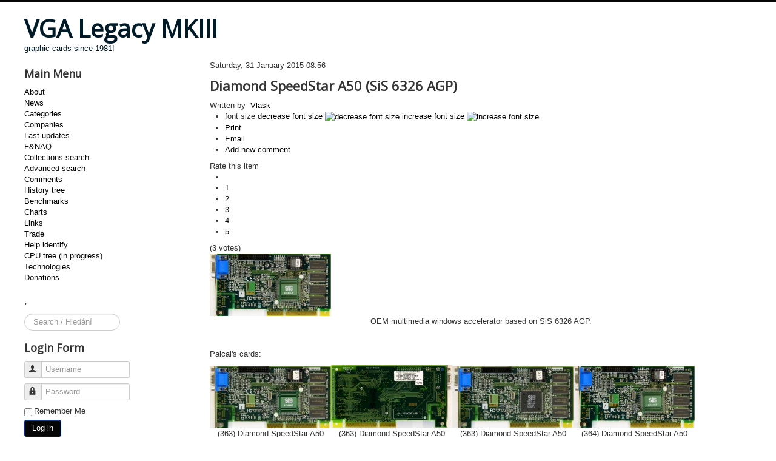

--- FILE ---
content_type: text/html; charset=utf-8
request_url: http://xn-www-sd4eq5d.vgamuseum.info/index.php/component/k2/item/554-diamond-speedstar-a50-sis-6326-agp
body_size: 8523
content:
<!DOCTYPE html>
<html prefix="og: http://ogp.me/ns#" lang="en-gb" dir="ltr">
<head>
	<meta name="viewport" content="width=device-width, initial-scale=1.0" />
	<meta charset="utf-8" />
	<base href="http://xn-www-sd4eq5d.vgamuseum.info/index.php/component/k2/item/554-diamond-speedstar-a50-sis-6326-agp" />
	<meta name="author" content="Vlask" />
	<meta property="og:url" content="http://xn-www-sd4eq5d.vgamuseum.info/index.php/component/k2/item/554-diamond-speedstar-a50-sis-6326-agp" />
	<meta property="og:type" content="article" />
	<meta property="og:title" content="VGA Legacy MKIII - Diamond SpeedStar A50 (SiS 6326 AGP)" />
	<meta property="og:description" content="OEM multimedia windows accelerator based on SiS 6326 AGP. &amp;nbsp; Palcal&amp;#39;s cards:" />
	<meta property="og:image" content="http://xn-www-sd4eq5d.vgamuseum.info/media/k2/items/cache/16e33b8fd7ad7ca58b03c6bbca1f0b81_M.jpg" />
	<meta name="image" content="http://xn-www-sd4eq5d.vgamuseum.info/media/k2/items/cache/16e33b8fd7ad7ca58b03c6bbca1f0b81_M.jpg" />
	<meta name="twitter:card" content="summary" />
	<meta name="twitter:title" content="VGA Legacy MKIII - Diamond SpeedStar A50 (SiS 6326 AGP)" />
	<meta name="twitter:description" content="OEM multimedia windows accelerator based on SiS 6326 AGP. &amp;nbsp; Palcal&amp;#39;s cards:" />
	<meta name="twitter:image" content="http://xn-www-sd4eq5d.vgamuseum.info/media/k2/items/cache/16e33b8fd7ad7ca58b03c6bbca1f0b81_M.jpg" />
	<meta name="twitter:image:alt" content="Diamond SpeedStar A50 (SiS 6326 AGP)" />
	<meta name="description" content="OEM multimedia windows accelerator based on SiS 6326 AGP. &amp;nbsp; Palcal&amp;#39;s cards:" />
	<meta name="generator" content="Joomla! - Open Source Content Management" />
	<title>VGA Legacy MKIII - Diamond SpeedStar A50 (SiS 6326 AGP)</title>
	<link href="/index.php/component/jcomments/feed/com_k2/554" rel="alternate" type="application/rss+xml" title="Diamond SpeedStar A50 (SiS 6326 AGP)" />
	<link href="/index.php/component/k2/item/554-diamond-speedstar-a50-sis-6326-agp" rel="canonical" />
	<link href="/templates/protostar/favicon.ico" rel="shortcut icon" type="image/vnd.microsoft.icon" />
	<link href="http://xn-www-sd4eq5d.vgamuseum.info/index.php/component/search/?id=554:diamond-speedstar-a50-sis-6326-agp&amp;format=opensearch" rel="search" title="Search VGA Legacy MKIII" type="application/opensearchdescription+xml" />
	<link href="https://cdn.jsdelivr.net/npm/magnific-popup@1.1.0/dist/magnific-popup.min.css" rel="stylesheet" />
	<link href="https://cdn.jsdelivr.net/npm/simple-line-icons@2.4.1/css/simple-line-icons.css" rel="stylesheet" />
	<link href="/components/com_k2/css/k2.css?v=2.10.3&b=20200429" rel="stylesheet" />
	<link href="/plugins/content/smartresizer/smartresizer/js/highslide/highslide.css" rel="stylesheet" />
	<link href="/components/com_jcomments/tpl/default/style.css?v=3002" rel="stylesheet" />
	<link href="/plugins/system/jce/css/content.css?aa754b1f19c7df490be4b958cf085e7c" rel="stylesheet" />
	<link href="/templates/protostar/css/template.css?528601974f775a9afbd4fc19c1fda993" rel="stylesheet" />
	<link href="https://fonts.googleapis.com/css?family=Open+Sans" rel="stylesheet" />
	<style>

                        /* K2 - Magnific Popup Overrides */
                        .mfp-iframe-holder {padding:10px;}
                        .mfp-iframe-holder .mfp-content {max-width:100%;width:100%;height:100%;}
                        .mfp-iframe-scaler iframe {background:#fff;padding:10px;box-sizing:border-box;box-shadow:none;}
                    
	h1, h2, h3, h4, h5, h6, .site-title {
		font-family: 'Open Sans', sans-serif;
	}
	body.site {
		border-top: 3px solid #050505;
		background-color: #ffffff;
	}
	a {
		color: #050505;
	}
	.nav-list > .active > a,
	.nav-list > .active > a:hover,
	.dropdown-menu li > a:hover,
	.dropdown-menu .active > a,
	.dropdown-menu .active > a:hover,
	.nav-pills > .active > a,
	.nav-pills > .active > a:hover,
	.btn-primary {
		background: #050505;
	}div.mod_search111 input[type="search"]{ width:auto; }
	</style>
	<script type="application/json" class="joomla-script-options new">{"csrf.token":"2e2f000458d71b699224e95b30f2eb47","system.paths":{"root":"","base":""},"system.keepalive":{"interval":1140000,"uri":"\/index.php\/component\/ajax\/?format=json"}}</script>
	<script src="/media/jui/js/jquery.min.js?528601974f775a9afbd4fc19c1fda993"></script>
	<script src="/media/jui/js/jquery-noconflict.js?528601974f775a9afbd4fc19c1fda993"></script>
	<script src="/media/jui/js/jquery-migrate.min.js?528601974f775a9afbd4fc19c1fda993"></script>
	<script src="https://cdn.jsdelivr.net/npm/magnific-popup@1.1.0/dist/jquery.magnific-popup.min.js"></script>
	<script src="/media/k2/assets/js/k2.frontend.js?v=2.10.3&b=20200429&sitepath=/"></script>
	<script src="/plugins/content/smartresizer/smartresizer/js/highslide/highslide-with-gallery.packed.js"></script>
	<script src="/components/com_jcomments/js/jcomments-v2.3.js?v=12"></script>
	<script src="/components/com_jcomments/libraries/joomlatune/ajax.js?v=4"></script>
	<script src="/media/jui/js/bootstrap.min.js?528601974f775a9afbd4fc19c1fda993"></script>
	<script src="/templates/protostar/js/template.js?528601974f775a9afbd4fc19c1fda993"></script>
	<!--[if lt IE 9]><script src="/media/jui/js/html5.js?528601974f775a9afbd4fc19c1fda993"></script><![endif]-->
	<!--[if lt IE 9]><script src="/media/system/js/html5fallback.js?528601974f775a9afbd4fc19c1fda993"></script><![endif]-->
	<script src="/media/system/js/core.js?528601974f775a9afbd4fc19c1fda993"></script>
	<!--[if lt IE 9]><script src="/media/system/js/polyfill.event.js?528601974f775a9afbd4fc19c1fda993"></script><![endif]-->
	<script src="/media/system/js/keepalive.js?528601974f775a9afbd4fc19c1fda993"></script>
	<script>

hs.graphicsDir = '/plugins/content/smartresizer/smartresizer/js/highslide/graphics/';
hs.align = 'center';
hs.transitions = ['expand', 'crossfade'];
hs.outlineType = 'rounded-white';
hs.fadeInOut = true;
hs.lang.nextText = 'Next';
hs.lang.nextTitle = 'Next';
hs.lang.creditsText = '';
hs.lang.creditsTitle = '';
hs.lang.loadingText = 'Loading';
hs.lang.loadingTitle = 'Click_to_cancel';
hs.lang.focusTitle = 'Click_to_bring_to_front';
hs.lang.fullExpandTitle = 'Expand_to_actual_size';
hs.lang.previousText  = 'Previous';
hs.lang.moveText  = 'Move';
hs.lang.closeText = 'Close';
hs.lang.closeTitle = 'Close';
hs.lang.resizeTitle = 'Resize';
hs.lang.playText = 'Play';
hs.lang.playTitle = 'Play_slideshow';
hs.lang.pauseText = 'Pause';
hs.lang.pauseTitle  = 'Pause_slideshow';
hs.lang.previousTitle = 'Previous';
hs.lang.moveTitle = 'Move';
hs.lang.fullExpandText  = 'Original_size';
hs.lang.number = 'Image_counter';
hs.lang.restoreTitle = '';

//hs.dimmingOpacity = 0.75;
jQuery(function($){ initTooltips(); $("body").on("subform-row-add", initTooltips); function initTooltips (event, container) { container = container || document;$(container).find(".hasTooltip").tooltip({"html": true,"container": "body"});} });
	</script>
	<script type="application/ld+json">

                {
                    "@context": "https://schema.org",
                    "@type": "Article",
                    "mainEntityOfPage": {
                        "@type": "WebPage",
                        "@id": "http://xn-www-sd4eq5d.vgamuseum.info/index.php/component/k2/item/554-diamond-speedstar-a50-sis-6326-agp"
                    },
                    "url": "http://xn-www-sd4eq5d.vgamuseum.info/index.php/component/k2/item/554-diamond-speedstar-a50-sis-6326-agp",
                    "headline": "VGA Legacy MKIII - Diamond SpeedStar A50 (SiS 6326 AGP)",
                    "image": [
                        "http://xn-www-sd4eq5d.vgamuseum.info/media/k2/items/cache/16e33b8fd7ad7ca58b03c6bbca1f0b81_XL.jpg",
                        "http://xn-www-sd4eq5d.vgamuseum.info/media/k2/items/cache/16e33b8fd7ad7ca58b03c6bbca1f0b81_L.jpg",
                        "http://xn-www-sd4eq5d.vgamuseum.info/media/k2/items/cache/16e33b8fd7ad7ca58b03c6bbca1f0b81_M.jpg",
                        "http://xn-www-sd4eq5d.vgamuseum.info/media/k2/items/cache/16e33b8fd7ad7ca58b03c6bbca1f0b81_S.jpg",
                        "http://xn-www-sd4eq5d.vgamuseum.info/media/k2/items/cache/16e33b8fd7ad7ca58b03c6bbca1f0b81_XS.jpg",
                        "http://xn-www-sd4eq5d.vgamuseum.info/media/k2/items/cache/16e33b8fd7ad7ca58b03c6bbca1f0b81_Generic.jpg"
                    ],
                    "datePublished": "2015-01-31 08:56:52",
                    "dateModified": "2015-01-31 09:28:12",
                    "author": {
                        "@type": "Person",
                        "name": "Vlask",
                        "url": "http://xn-www-sd4eq5d.vgamuseum.info/index.php/component/k2/itemlist/user/869-vlask"
                    },
                    "publisher": {
                        "@type": "Organization",
                        "name": "VGA Legacy MKIII",
                        "url": "http://xn-www-sd4eq5d.vgamuseum.info/",
                        "logo": {
                            "@type": "ImageObject",
                            "name": "VGA Legacy MKIII",
                            "width": "",
                            "height": "",
                            "url": "http://xn-www-sd4eq5d.vgamuseum.info/"
                        }
                    },
                    "articleSection": "http://xn-www-sd4eq5d.vgamuseum.info/index.php/component/k2/itemlist/category/51-diamond-multimedia",
                    "keywords": "",
                    "description": "OEM multimedia windows accelerator based on SiS 6326 AGP.",
                    "articleBody": "OEM multimedia windows accelerator based on SiS 6326 AGP. Palcal&#039;s cards: (363) Diamond SpeedStar A50 rev.4(363) Diamond SpeedStar A50 rev.4 (363) Diamond SpeedStar A50 rev.4(363) Diamond SpeedStar A50 rev.4 (363) Diamond SpeedStar A50 rev.4(363) Diamond SpeedStar A50 rev.4 (364) Diamond SpeedStar A50 rev.A(364) Diamond SpeedStar A50 rev.A (364) Diamond SpeedStar A50 rev.A(364) Diamond SpeedStar A50 rev.A (364) Diamond SpeedStar A50 rev.A(364) Diamond SpeedStar A50 rev.A"
                }
                
	</script>
	<meta property="fb:admins" content="cz.vlask"/>
	<meta property="fb:admins" content="josef.dundacek"/>

</head>
<body class="site com_k2 view-item no-layout no-task fluid">
	<!-- Body -->
	<div class="body" id="top">
		<div class="container-fluid">
			<!-- Header -->
			<header class="header" role="banner">
				<div class="header-inner clearfix">
					<a class="brand pull-left" href="/">
						<span class="site-title" title="VGA Legacy MKIII">VGA Legacy MKIII</span>													<div class="site-description">graphic cards since 1981!</div>											</a>
					<div class="header-search pull-right">
						
					</div>
				</div>
			</header>
						
			<div class="row-fluid">
									<!-- Begin Sidebar -->
					<div id="sidebar" class="span3">
						<div class="sidebar-nav">
									<div class="moduletable_menu">
							<h3>Main Menu</h3>
						<ul class="nav menu mod-list">
<li class="item-101"><a href="/index.php/home" >About</a></li><li class="item-249"><a href="/index.php/news" >News</a></li><li class="item-139"><a href="/index.php/cards" >Categories</a></li><li class="item-373"><a href="/index.php/companies" >Companies</a></li><li class="item-140 default current active"><a href="/index.php" >Last updates</a></li><li class="item-142"><a href="/index.php/f-naq" >F&amp;NAQ</a></li><li class="item-143"><a href="/index.php/search" >Collections search</a></li><li class="item-144"><a href="/index.php/image-search" >Advanced search</a></li><li class="item-207"><a href="/index.php/comments" >Comments</a></li><li class="item-204"><a href="/index.php/history-tree" >History tree</a></li><li class="item-203 parent"><a href="/index.php/benchmarks" >Benchmarks</a></li><li class="item-211 parent"><a href="/index.php/charts" >Charts</a></li><li class="item-201"><a href="/index.php/links" >Links</a></li><li class="item-205"><a href="/index.php/trade" >Trade</a></li><li class="item-236"><a href="/index.php/help-identify" >Help identify</a></li><li class="item-263"><a href="/index.php/cpu" >CPU tree (in progress)</a></li><li class="item-269"><a href="/index.php/technologies" >Technologies</a></li><li class="item-460"><a href="/index.php/donations" >Donations</a></li></ul>
		</div>
			<div class="moduletable">
							<h3>.</h3>
						<div class="search mod_search111">
	<form action="/index.php/component/k2/" method="post" class="form-inline" role="search">
		<label for="mod-search-searchword111" class="element-invisible">Search ...</label> <input name="searchword" id="mod-search-searchword111" maxlength="200"  class="inputbox search-query input-medium" type="search" size="15" placeholder="Search / Hledání" />		<input type="hidden" name="task" value="search" />
		<input type="hidden" name="option" value="com_search" />
		<input type="hidden" name="Itemid" value="" />
	</form>
</div>
		</div>
			<div class="moduletable">
							<h3>Login Form</h3>
						<form action="/index.php/component/k2/" method="post" id="login-form" class="form-inline">
		<div class="userdata">
		<div id="form-login-username" class="control-group">
			<div class="controls">
									<div class="input-prepend">
						<span class="add-on">
							<span class="icon-user hasTooltip" title="Username"></span>
							<label for="modlgn-username" class="element-invisible">Username</label>
						</span>
						<input id="modlgn-username" type="text" name="username" class="input-small" tabindex="0" size="18" placeholder="Username" />
					</div>
							</div>
		</div>
		<div id="form-login-password" class="control-group">
			<div class="controls">
									<div class="input-prepend">
						<span class="add-on">
							<span class="icon-lock hasTooltip" title="Password">
							</span>
								<label for="modlgn-passwd" class="element-invisible">Password							</label>
						</span>
						<input id="modlgn-passwd" type="password" name="password" class="input-small" tabindex="0" size="18" placeholder="Password" />
					</div>
							</div>
		</div>
						<div id="form-login-remember" class="control-group checkbox">
			<label for="modlgn-remember" class="control-label">Remember Me</label> <input id="modlgn-remember" type="checkbox" name="remember" class="inputbox" value="yes"/>
		</div>
				<div id="form-login-submit" class="control-group">
			<div class="controls">
				<button type="submit" tabindex="0" name="Submit" class="btn btn-primary login-button">Log in</button>
			</div>
		</div>
					<ul class="unstyled">
							<li>
					<a href="/index.php/component/users/?view=remind&amp;Itemid=140">
					Forgot your username?</a>
				</li>
				<li>
					<a href="/index.php/component/users/?view=reset&amp;Itemid=140">
					Forgot your password?</a>
				</li>
			</ul>
		<input type="hidden" name="option" value="com_users" />
		<input type="hidden" name="task" value="user.login" />
		<input type="hidden" name="return" value="aHR0cDovL3huLXd3dy1zZDRlcTVkLnZnYW11c2V1bS5pbmZvL2luZGV4LnBocC9jb21wb25lbnQvazIvaXRlbS81NTQtZGlhbW9uZC1zcGVlZHN0YXItYTUwLXNpcy02MzI2LWFncA==" />
		<input type="hidden" name="2e2f000458d71b699224e95b30f2eb47" value="1" />	</div>
	</form>
		</div>
			<div class="moduletable">
							<h3>Hosting</h3>
						

<div class="custom"  >
	<p><a href="http://hosting.wedos.com/d/83858" target="_blank">Hosting by Wedos.</a></p></div>
		</div>
			<div class="moduletable">
							<h3>Donate</h3>
						

<div class="custom"  >
	<form action="https://www.paypal.com/cgi-bin/webscr" method="post" target="_top"><input name="cmd" type="hidden" value="_s-xclick" /> <input name="hosted_button_id" type="hidden" value="BSE4ANCJZD8EW" /> <input alt="PayPal - The safer, easier way to pay online!" name="submit" src="https://www.paypalobjects.com/en_US/i/btn/btn_donateCC_LG.gif" type="image" /> <img src="https://www.paypalobjects.com/en_US/i/scr/pixel.gif" alt="" width="1" height="1" border="0" /></form></div>
		</div>
	
						</div>
					</div>
					<!-- End Sidebar -->
								<main id="content" role="main" class="span9">
					<!-- Begin Content -->
					
					<div id="system-message-container">
	</div>

					

<!-- Start K2 Item Layout -->
<span id="startOfPageId554"></span>

<div id="k2Container" class="itemView">

	<!-- Plugins: BeforeDisplay -->
	
	<!-- K2 Plugins: K2BeforeDisplay -->
	
	<div class="itemHeader">

				<!-- Date created -->
		<span class="itemDateCreated">
			Saturday, 31 January 2015 08:56		</span>
		
	  	  <!-- Item title -->
	  <h2 class="itemTitle">
			
	  	Diamond SpeedStar A50 (SiS 6326 AGP)
	  	
	  </h2>
	  
				<!-- Item Author -->
		<span class="itemAuthor">
			Written by&nbsp;
						<a rel="author" href="/index.php/component/k2/itemlist/user/869-vlask">Vlask</a>
					</span>
		
  </div>

  <!-- Plugins: AfterDisplayTitle -->
  
  <!-- K2 Plugins: K2AfterDisplayTitle -->
  
	  <div class="itemToolbar">
		<ul>
						<!-- Font Resizer -->
			<li>
				<span class="itemTextResizerTitle">font size</span>
				<a href="#" id="fontDecrease">
					<span>decrease font size</span>
					<img src="/components/com_k2/images/system/blank.gif" alt="decrease font size" />
				</a>
				<a href="#" id="fontIncrease">
					<span>increase font size</span>
					<img src="/components/com_k2/images/system/blank.gif" alt="increase font size" />
				</a>
			</li>
			
						<!-- Print Button -->
			<li>
				<a class="itemPrintLink" rel="nofollow" href="/index.php/component/k2/item/554-diamond-speedstar-a50-sis-6326-agp?tmpl=component&amp;print=1" onclick="window.open(this.href,'printWindow','width=900,height=600,location=no,menubar=no,resizable=yes,scrollbars=yes'); return false;">
					<span>Print</span>
				</a>
			</li>
			
						<!-- Email Button -->
			<li>
				<a class="itemEmailLink" rel="nofollow" href="/index.php/component/mailto/?tmpl=component&amp;template=protostar&amp;link=41cc19ea1b0b9dd598fb403f93efb26856ebe0a5" onclick="window.open(this.href,'emailWindow','width=400,height=350,location=no,menubar=no,resizable=no,scrollbars=no'); return false;">
					<span>Email</span>
				</a>
			</li>
			
			
			
			
						<!-- Anchor link to comments below - if enabled -->
			<li>
									<!-- K2 Plugins: K2CommentsCounter -->
					<a href="/index.php/component/k2/item/554-diamond-speedstar-a50-sis-6326-agp#addcomments" title="Add new comment">Add new comment</a>							</li>
					</ul>
		<div class="clr"></div>
  </div>
	
		<!-- Item Rating -->
	<div class="itemRatingBlock">
		<span>Rate this item</span>
		<div class="itemRatingForm">
			<ul class="itemRatingList">
				<li class="itemCurrentRating" id="itemCurrentRating554" style="width:86.6%;"></li>
				<li><a href="#" data-id="554" title="1 star out of 5" class="one-star">1</a></li>
				<li><a href="#" data-id="554" title="2 stars out of 5" class="two-stars">2</a></li>
				<li><a href="#" data-id="554" title="3 stars out of 5" class="three-stars">3</a></li>
				<li><a href="#" data-id="554" title="4 stars out of 5" class="four-stars">4</a></li>
				<li><a href="#" data-id="554" title="5 stars out of 5" class="five-stars">5</a></li>
			</ul>
			<div id="itemRatingLog554" class="itemRatingLog">(3 votes)</div>
			<div class="clr"></div>
		</div>
		<div class="clr"></div>
	</div>
	
  <div class="itemBody">

	  <!-- Plugins: BeforeDisplayContent -->
	  
	  <!-- K2 Plugins: K2BeforeDisplayContent -->
	  
	  	  <!-- Item Image -->
	  <div class="itemImageBlock">
		  <span class="itemImage">
		  	<a class="modal" rel="{handler: 'image'}" href="/media/k2/items/cache/16e33b8fd7ad7ca58b03c6bbca1f0b81_XL.jpg" title="Click to preview image">
		  		<img src="/media/k2/items/cache/16e33b8fd7ad7ca58b03c6bbca1f0b81_S.jpg" alt="Diamond SpeedStar A50 (SiS 6326 AGP)" style="width:200px; height:auto;" />
		  	</a>
		  </span>

		  
		  
		  <div class="clr"></div>
	  </div>
	  
	  	  	  <!-- Item introtext -->
	  <div class="itemFullText">
	  	<p style="text-align: center;">OEM multimedia windows accelerator based on SiS 6326 AGP.</p>
	  </div>
	  	  	  <!-- Item fulltext -->
	  <div class="itemFullText">
	  	
<p>&nbsp;</p>
<p>Palcal's cards:</p>
<p><div  style="display:inline-block;text-align:center; max-width:200px;"><a href="http://xn-www-sd4eq5d.vgamuseum.info/images/palcal/diamond/363_diamond_speedstar_a50_rev.4_complete_hq.jpg" style="background:none;" onclick="return hs.expand(this)" ><img src="http://xn-www-sd4eq5d.vgamuseum.info/images/palcal/diamond/smart_thumbs/363_diamond_speedstar_a50_rev.4_complete_hq_thumb_other200_0.jpg" alt="(363) Diamond SpeedStar A50 rev.4" /></a>
<div class="highslide-caption">(363) Diamond SpeedStar A50 rev.4</div><span style="display:block;line-height:20px; font-size:10px;">(363) Diamond SpeedStar A50 rev.4</span></div><div  style="display:inline-block;text-align:center; max-width:200px;"><a href="http://xn-www-sd4eq5d.vgamuseum.info/images/palcal/diamond/363_diamond_speedstar_a50_rev.4_bottom_hq.jpg" style="background:none;" onclick="return hs.expand(this)" ><img src="http://xn-www-sd4eq5d.vgamuseum.info/images/palcal/diamond/smart_thumbs/363_diamond_speedstar_a50_rev.4_bottom_hq_thumb_other200_0.jpg" alt="(363) Diamond SpeedStar A50 rev.4" /></a>
<div class="highslide-caption">(363) Diamond SpeedStar A50 rev.4</div><span style="display:block;line-height:20px; font-size:10px;">(363) Diamond SpeedStar A50 rev.4</span></div><div  style="display:inline-block;text-align:center; max-width:200px;"><a href="http://xn-www-sd4eq5d.vgamuseum.info/images/palcal/diamond/363_diamond_speedstar_a50_rev.4_top_hq.jpg" style="background:none;" onclick="return hs.expand(this)" ><img src="http://xn-www-sd4eq5d.vgamuseum.info/images/palcal/diamond/smart_thumbs/363_diamond_speedstar_a50_rev.4_top_hq_thumb_other200_0.jpg" alt="(363) Diamond SpeedStar A50 rev.4" /></a>
<div class="highslide-caption">(363) Diamond SpeedStar A50 rev.4</div><span style="display:block;line-height:20px; font-size:10px;">(363) Diamond SpeedStar A50 rev.4</span></div><div  style="display:inline-block;text-align:center; max-width:200px;"><a href="http://xn-www-sd4eq5d.vgamuseum.info/images/palcal/diamond/364_diamond_speedstar_a50_rev.a_complete_hq.jpg" style="background:none;" onclick="return hs.expand(this)" ><img src="http://xn-www-sd4eq5d.vgamuseum.info/images/palcal/diamond/smart_thumbs/364_diamond_speedstar_a50_rev.a_complete_hq_thumb_other200_0.jpg" alt="(364) Diamond SpeedStar A50 rev.A" /></a>
<div class="highslide-caption">(364) Diamond SpeedStar A50 rev.A</div><span style="display:block;line-height:20px; font-size:10px;">(364) Diamond SpeedStar A50 rev.A</span></div><div  style="display:inline-block;text-align:center; max-width:200px;"><a href="http://xn-www-sd4eq5d.vgamuseum.info/images/palcal/diamond/364_diamond_speedstar_a50_rev.a_bottom_hq.jpg" style="background:none;" onclick="return hs.expand(this)" ><img src="http://xn-www-sd4eq5d.vgamuseum.info/images/palcal/diamond/smart_thumbs/364_diamond_speedstar_a50_rev.a_bottom_hq_thumb_other200_0.jpg" alt="(364) Diamond SpeedStar A50 rev.A" /></a>
<div class="highslide-caption">(364) Diamond SpeedStar A50 rev.A</div><span style="display:block;line-height:20px; font-size:10px;">(364) Diamond SpeedStar A50 rev.A</span></div><div  style="display:inline-block;text-align:center; max-width:200px;"><a href="http://xn-www-sd4eq5d.vgamuseum.info/images/palcal/diamond/364_diamond_speedstar_a50_rev.a_top_hq.jpg" style="background:none;" onclick="return hs.expand(this)" ><img src="http://xn-www-sd4eq5d.vgamuseum.info/images/palcal/diamond/smart_thumbs/364_diamond_speedstar_a50_rev.a_top_hq_thumb_other200_0.jpg" alt="(364) Diamond SpeedStar A50 rev.A" /></a>
<div class="highslide-caption">(364) Diamond SpeedStar A50 rev.A</div><span style="display:block;line-height:20px; font-size:10px;">(364) Diamond SpeedStar A50 rev.A</span></div>
</p>	  </div>
	  	  
		<div class="clr"></div>

	  	  <!-- Item extra fields -->
	  <div class="itemExtraFields">
	  	<h3>Additional Info</h3>
	  	<ul>
									<li class="even typeSelect group1">
								<span class="itemExtraFieldsLabel">Made by:</span>
				<span class="itemExtraFieldsValue">SiS/XGI</span>
							</li>
												<li class="odd typeLabels group1">
								<span class="itemExtraFieldsLabel">Codename:</span>
				<span class="itemExtraFieldsValue"><a href="/index.php/component/k2/itemlist/search?searchword=6326">6326</a></span>
							</li>
												<li class="even typeMultipleSelect group1">
								<span class="itemExtraFieldsLabel">Bus:</span>
				<span class="itemExtraFieldsValue">AGP 2x</span>
							</li>
												<li class="odd typeMultipleSelect group1">
								<span class="itemExtraFieldsLabel">Memory Size:</span>
				<span class="itemExtraFieldsValue">8MB</span>
							</li>
												<li class="even typeTextfield group1">
								<span class="itemExtraFieldsLabel">Max Memory Size:</span>
				<span class="itemExtraFieldsValue">8MB</span>
							</li>
												<li class="odd typeMultipleSelect group1">
								<span class="itemExtraFieldsLabel">Memory Type:</span>
				<span class="itemExtraFieldsValue">SDR</span>
							</li>
												<li class="even typeTextfield group1">
								<span class="itemExtraFieldsLabel">Year:</span>
				<span class="itemExtraFieldsValue">1998</span>
							</li>
												<li class="even typeMultipleSelect group1">
								<span class="itemExtraFieldsLabel">Card Type:</span>
				<span class="itemExtraFieldsValue">VGA</span>
							</li>
												<li class="even typeMultipleSelect group1">
								<span class="itemExtraFieldsLabel">Made in:</span>
				<span class="itemExtraFieldsValue">Taiwan</span>
							</li>
												<li class="odd typeMultipleSelect group1">
								<span class="itemExtraFieldsLabel">Owned by:</span>
				<span class="itemExtraFieldsValue">Palcal</span>
							</li>
												<li class="even typeMultipleSelect group1">
								<span class="itemExtraFieldsLabel">Outputs:</span>
				<span class="itemExtraFieldsValue">15 pin D‐sub</span>
							</li>
												<li class="odd typeMultipleSelect group1">
								<span class="itemExtraFieldsLabel">Video Acceleration:</span>
				<span class="itemExtraFieldsValue">MPEG-1 (VCD)</span>
							</li>
												<li class="even typeMultipleSelect group1">
								<span class="itemExtraFieldsLabel">DirectX:</span>
				<span class="itemExtraFieldsValue">DX3/5</span>
							</li>
												<li class="odd typeMultipleSelect group1">
								<span class="itemExtraFieldsLabel">Core:</span>
				<span class="itemExtraFieldsValue">64bit</span>
							</li>
												<li class="even typeTextfield group1">
								<span class="itemExtraFieldsLabel">Effective Memory Clock (MHz):</span>
				<span class="itemExtraFieldsValue">100</span>
							</li>
												<li class="odd typeMultipleSelect group1">
								<span class="itemExtraFieldsLabel">Memory Bus Width:</span>
				<span class="itemExtraFieldsValue">64bit</span>
							</li>
												<li class="even typeTextfield group1">
								<span class="itemExtraFieldsLabel">Memory Bandwidth (MB/s):</span>
				<span class="itemExtraFieldsValue">800</span>
							</li>
												<li class="odd typeTextfield group1">
								<span class="itemExtraFieldsLabel">Pixel Pipelines:</span>
				<span class="itemExtraFieldsValue">1</span>
							</li>
												<li class="even typeTextfield group1">
								<span class="itemExtraFieldsLabel">Texture Units:</span>
				<span class="itemExtraFieldsValue">1</span>
							</li>
												<li class="odd typeTextfield group1">
								<span class="itemExtraFieldsLabel">Pixel Fillrate (MPixel/s):</span>
				<span class="itemExtraFieldsValue">45</span>
							</li>
												<li class="odd typeTextfield group1">
								<span class="itemExtraFieldsLabel">Triangle/Vertices Rate (M/s):</span>
				<span class="itemExtraFieldsValue">2</span>
							</li>
												<li class="odd typeLabels group1">
								<span class="itemExtraFieldsLabel">Sold by:</span>
				<span class="itemExtraFieldsValue"><a href="/index.php/component/k2/itemlist/search?searchword=Diamond">Diamond</a></span>
							</li>
												<li class="even typeTextfield group1">
								<span class="itemExtraFieldsLabel">Ramdac (MHz):</span>
				<span class="itemExtraFieldsValue">203</span>
							</li>
												<li class="odd typeLink group1">
								<span class="itemExtraFieldsLabel">Wikipedia:</span>
				<span class="itemExtraFieldsValue"><a href="http://en.wikipedia.org/wiki/SiS_6326" target="_blank">Wiki</a></span>
							</li>
												<li class="even typeLink group1">
								<span class="itemExtraFieldsLabel">Review:</span>
				<span class="itemExtraFieldsValue"><a href="http://vintage3d.org/sis.php" target="_blank">Vintage3D</a></span>
							</li>
												<li class="odd typeLink group1">
								<span class="itemExtraFieldsLabel">Review:</span>
				<span class="itemExtraFieldsValue"><a href="http://www.tomshardware.com/reviews/3d-accelerator-review-step,51-2.html" target="_blank">Tom's Hardware</a></span>
							</li>
												<li class="even typeLink group1">
								<span class="itemExtraFieldsLabel">Review:</span>
				<span class="itemExtraFieldsValue"><a href="http://www.dansdata.com/pa50.htm" target="_blank">Dan's Data</a></span>
							</li>
												<li class="odd typeLink group1">
								<span class="itemExtraFieldsLabel">Info:</span>
				<span class="itemExtraFieldsValue"><a href="http://web.archive.org/web/20020204030128/http://www.sis.com/products/graphics/6326agpfea.htm" target="_blank">SiS</a></span>
							</li>
												<li class="even typeLink group1">
								<span class="itemExtraFieldsLabel">Info:</span>
				<span class="itemExtraFieldsValue"><a href="http://web.archive.org/web/19990420010929/http://www.diamondmm.com/products/current/ssa50.cfm" target="_blank">Diamond</a></span>
							</li>
												<li class="even typeLink group1">
								<span class="itemExtraFieldsLabel">Drivers:</span>
				<span class="itemExtraFieldsValue"><a href="http://w3.sis.com/download/" target="_blank">SiS</a></span>
							</li>
												<li class="odd typeLink group1">
								<span class="itemExtraFieldsLabel">Drivers:</span>
				<span class="itemExtraFieldsValue"><a href="http://vintage3d.org/driver.php" target="_blank">Vintage3D</a></span>
							</li>
									</ul>
	    <div class="clr"></div>
	  </div>
	  
				<div class="itemContentFooter">

						<!-- Item Hits -->
			<span class="itemHits">
				Read <b>60720</b> times			</span>
			
						<!-- Item date modified -->
			<span class="itemDateModified">
				Last modified on Saturday, 31 January 2015 09:28			</span>
			
			<div class="clr"></div>
		</div>
		
	  <!-- Plugins: AfterDisplayContent -->
	  
	  <!-- K2 Plugins: K2AfterDisplayContent -->
	  
	  <div class="clr"></div>
  </div>

		<!-- Social sharing -->
	<div class="itemSocialSharing">

				<!-- Twitter Button -->
		<div class="itemTwitterButton">
			<a href="https://twitter.com/share" class="twitter-share-button" data-count="horizontal">
				Tweet			</a>
			<script type="text/javascript" src="//platform.twitter.com/widgets.js"></script>
		</div>
		
				<!-- Facebook Button -->
		<div class="itemFacebookButton">
			<div id="fb-root"></div>
			<script type="text/javascript">
				(function(d, s, id) {
				  var js, fjs = d.getElementsByTagName(s)[0];
				  if (d.getElementById(id)) return;
				  js = d.createElement(s); js.id = id;
				  js.src = "//connect.facebook.net/en_US/all.js#xfbml=1";
				  fjs.parentNode.insertBefore(js, fjs);
				}(document, 'script', 'facebook-jssdk'));
			</script>
			<div class="fb-like" data-send="false" data-width="200" data-show-faces="true"></div>
		</div>
		
		
		<div class="clr"></div>
	</div>
	
    <div class="itemLinks">

				<!-- Item category -->
		<div class="itemCategory">
			<span>Published in</span>
			<a href="/index.php/component/k2/itemlist/category/51-diamond-multimedia">Diamond Multimedia</a>
		</div>
		
	  
	  	  <!-- Item attachments -->
	  <div class="itemAttachmentsBlock">
		  <span>Download attachments:</span>
		  <ul class="itemAttachments">
		    		    <li>
			    <a title="97a787f8d6fb66aaef15fa858aa433ea" href="/index.php/component/k2/item/download/878_9beeaebb4c3713e8cf4bea70d51d468c">Datasheet</a>
			    			    <span>(18661 Downloads)</span>
			    		    </li>
		    		    <li>
			    <a title="97a787f8d6fb66aaef15fa858aa433ea" href="/index.php/component/k2/item/download/879_a15c9ff4c98545f86c07bcae9164584f">Datasheet (rtf)</a>
			    			    <span>(19296 Downloads)</span>
			    		    </li>
		    		  </ul>
	  </div>
	  
		<div class="clr"></div>
  </div>
  
  
  
	
  
	<div class="clr"></div>

  
  
    <!-- Item navigation -->
  <div class="itemNavigation">
  	<span class="itemNavigationTitle">More in this category:</span>

				<a class="itemPrevious" href="/index.php/component/k2/item/553-diamond-speedstar-a200-s3-savage4-pro">
			&laquo; Diamond SpeedStar A200 (S3 Savage4 PRO)		</a>
		
				<a class="itemNext" href="/index.php/component/k2/item/555-diamond-speedstar-a55-s3-trio3d-2x">
			Diamond SpeedStar A55 (S3 Trio3D/2X) &raquo;
		</a>
		
  </div>
  
  <!-- Plugins: AfterDisplay -->
  
  <!-- K2 Plugins: K2AfterDisplay -->
  
    <!-- K2 Plugins: K2CommentsBlock -->
  <script type="text/javascript">
<!--
var jcomments=new JComments(554, 'com_k2','/index.php/component/jcomments/');
jcomments.setList('comments-list');
//-->
</script>
<div id="jc">
<div id="comments"></div>
<a id="addcomments" href="#addcomments"></a>
<p class="message">You have no rights to post comments</p>
<div id="comments-footer" align="center"><a href="http://www.joomlatune.com" title="JComments" target="_blank">JComments</a></div>
</div>

<a name="itemCommentsAnchor" id="itemCommentsAnchor"></a>
<div id="fb-root"></div>
<script>
	(function(d, s, id) {
		var js, fjs = d.getElementsByTagName(s)[0];
		if (d.getElementById(id)) return;
		js = d.createElement(s); js.id = id;
		js.src = "//connect.facebook.net/en_GB/sdk.js#xfbml=1&version=v2.3&appId=723341735086849";
		fjs.parentNode.insertBefore(js, fjs);
	}(document, 'script', 'facebook-jssdk'));
</script>
<div class="fb-comments" data-order-by="reverse_time" data-width="100%" data-href="http://xn-www-sd4eq5d.vgamuseum.info/index.php/component/k2/item/554-diamond-speedstar-a50-sis-6326-agp" data-numposts="5" data-colorscheme="light"></div>  
 
		<div class="itemBackToTop">
		<a class="k2Anchor" href="/index.php/component/k2/item/554-diamond-speedstar-a50-sis-6326-agp#startOfPageId554">
			back to top		</a>
	</div>
	
	<div class="clr"></div>
</div>
<!-- End K2 Item Layout -->

<!-- JoomlaWorks "K2" (v2.10.3) | Learn more about K2 at https://getk2.org -->


					<div class="clearfix"></div>
					<div aria-label="Breadcrumbs" role="navigation">
	<ul itemscope itemtype="https://schema.org/BreadcrumbList" class="breadcrumb">
					<li>
				You are here: &#160;
			</li>
		
						<li itemprop="itemListElement" itemscope itemtype="https://schema.org/ListItem" class="active">
					<span itemprop="name">
						Home					</span>
					<meta itemprop="position" content="1">
				</li>
				</ul>
</div>

					<!-- End Content -->
				</main>
							</div>
		</div>
	</div>
	<!-- Footer -->
	<footer class="footer" role="contentinfo">
		<div class="container-fluid">
			<hr />
			
			<p class="pull-right">
				<a href="#top" id="back-top">
					Back to Top				</a>
			</p>
			<p>
				&copy; 2026 VGA Legacy MKIII			</p>
		</div>
	</footer>
	
</body>
</html>
